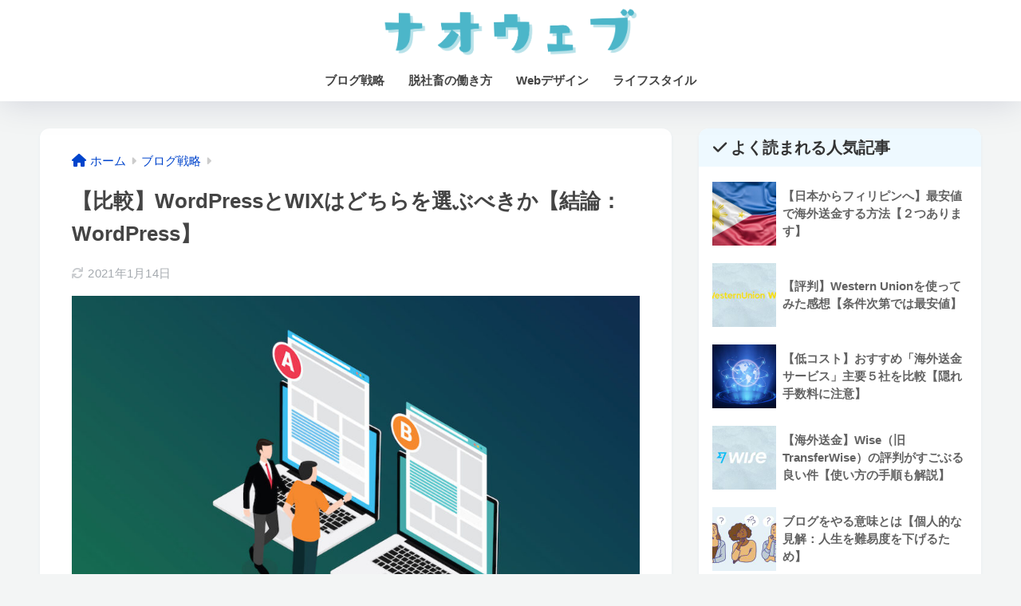

--- FILE ---
content_type: text/css
request_url: https://naoweb.jp/wp-content/themes/sango-theme-child/style.css
body_size: 4411
content:
@charset "UTF-8";
/*
 Theme Name: SANGO Child
 Theme URI: https://saruwakakun.design
 Author: SARUWAKA
 Author URI: https://saruwakakun.com
 Template: sango-theme
 Version: 4.0
*/
/*こちらはSANGOの子テーマ用CSSです。以下にCSSを記入していきましょう。*/

/*ヘッダーお知らせ欄*/
.header-info {
	font-size:0.6em;
	line-height: 0.6;
}

/*アフィリエイトボタン用CSS*/
#inner-content .btn2{padding:0;margin:.5em .5em .5em 0}#inner-content .btn2 a{display:block;padding:.4em .8em}#inner-content .btn2 a:hover{display:block;text-decoration:none}.btn2.btntext a {color: inherit;}#inner-content .btn2.raised a{color:#fff}.btn2.flat1 a{color:#00bcd4}.btn2.flat1 a:hover{color:#fff}.btn2.flat2 a{color:#67c5ff}.btn2.flat2 a:hover{color:#fff}.btn2.flat3 a,.btn2.flat4 a,.btn2.flat5 a{color:#67c5ff}.btn2.flat4 a:hover{color:#679efd}.btn2.flat5 a:hover{color:#fff}.btn2.flat6 a{color:#668ad8}.btn2.flat6 a:hover{color:#fff}.btn2.flat7 a{color:#67c5ff}.btn2.flat8 a{color:#00bcd4}.btn2.flat9 a{color:#fff}.btn2.flat10 a{color:#ffa000}.btn2.flat10 a:hover{color:#fff}.btn2.flat11 a{color:#668ad8}.btn2.cubic1 a,.btn2.grad1 a,.btn2.grad2 a,.btn2.grad3 a,.btn2.grad4 a{color:#fff}#inner-content .btn2.emboss a{color:rgba(0,0,0,.4)}.btn2.text3d.blue-bc a{color:#4f9df4}.btn2.text3d.red-bc a{color:#f88080}.btn2.text3d.green-bc a{color:#90d581}.btn2.cubic2 a,.btn2.cubic3 a{color:#fff}.btn2 img{visibility:hidden;display:block;width:0;height:0;}/*END アフィリエイトボタン用CSS*/

#inner-content .btn2 a {
  color: #FFF; /* テキストカラー */
}

/*スマホ、大画面表示それぞれロゴ画像サイズを変える*/
#logo, #logo img, .desktop-nav li a, #drawer__open {
    height: 50px;/*スマホ用サイズ*/
    line-height: 50px;/*スマホ用サイズ*/
    object-fit: contain;
}
@media only screen and (min-width: 768px) {
    #logo, #logo img, .desktop-nav li a {
       height: 60px;/*768px〜で見たとき用サイズ*/
       line-height: 60px;/*768px〜で見たとき用サイズ*/
    }
}

/*フッターのHOMEを消す*/
.footer-menu__btn {
	display: none!important;
}

/*固定ページのコンテンツ幅を変更する*/
.page-forfront #inner-content {
    max-width: 800px;
}

/*目次の追尾サイドバー（PC）が画面に収まりきらない場合スクロールできるようになる*/
#fixed_sidebar {
    max-height: 100vh;
    overflow-y: auto;
}

/*見出し関連*/
/*h2*/
.entry-content h2 {
	background: #78c1e2; /*背景色*/
	padding: 0.8em 0.5em;/*文字周りの余白*/
	color: white;/*文字を白に*/
	border-radius: 0.2em;/*角の丸み*/
}
/*h3*/
.entry-content h3 {
	padding: 0.5em;/*文字周りの余白*/
	color: #494949;/*文字色*/
	background: #f3f5f5;/*背景色*/
	border-left: solid 5px #78c1e2;/*左線（実線 太さ 色）*/
}

/*リスト関連*/
/*リストコードにオートで付いてくるボックスを削除*/
.entry-content ul {
    border: none;
	padding: 0 0 0 1.3em;
	margin: 0;
}

/*リストマークに画像を付ける*/
ul.listblue li {
	list-style-image : url("https://naoweb.jp/wp-content/uploads/listblue.png");
}
ul.listred li {
	list-style-image : url("https://naoweb.jp/wp-content/uploads/listred.png");
}
ul.listorange li {
	list-style-image : url("https://naoweb.jp/wp-content/uploads/listorange.png");
}
ul.listablue li {
	list-style-image : url("https://naoweb.jp/wp-content/uploads/listablue.png");
}
ul.listared li {
	list-style-image : url("https://naoweb.jp/wp-content/uploads/listared.png");
}
ul.listaorange li {
	list-style-image : url("https://naoweb.jp/wp-content/uploads/listaorange.png");
}
ul.liststar li {
	list-style-image : url("https://naoweb.jp/wp-content/uploads/liststar.png");
}

/*ボックス関連*/
/*サルワカ風：画像左、右に説明*/
.boxfuki {/*オリジナルボックスの設定*/
    padding: 1em;/*内部の余白　上下左右*/
    position: relative;/*このボックスを基準点にする*/
    border: solid 3px #eee;/*枠線*/
    border-radius: 9px;/*角丸*/
}
.boxfuki:before , .boxfuki:after {/*疑似要素の共通部分*/
    content: '';/*おきまりの表現*/
    position: absolute;/*自由に動けるように*/
    top: 32%;/*上からの位置*/
    border: 18px solid transparent;/*枠線の設定*/
}
.boxfuki:before {/*疑似要素（前）*/
    left: -39px;/*左からの位置*/
    border-right: 20px solid #eee;/*枠線（右）*/
}
.boxfuki:after {/*疑似要素（後）*/
    left: -34px;/*左からの位置*/
    border-right: 20px solid #fff;/*枠線（右）*/
}
@media screen and (max-width: 480px){/*最大480pxまで（スマホ表示）*/
.boxfuki:before , .boxfuki:after {/*疑似要素共通部分*/
    border-left: 30px solid transparent;
    border-right: 30px solid transparent;
    left: 40%;
}
.boxfuki:before {
    border-bottom: 20px solid #eee;
    top: -40px;
}
.boxfuki:after {
    border-bottom: 20px solid white;
    top: -36px;
}}
@media only screen and (min-width: 481px){/*最小481pxまで（PC表示）*/
.shtb2.tbrsp .cell:last-of-type {/*2列用の最後のセル*/
    vertical-align: middle;/*縦方向の位置を中心にする*/
}}

/*メインボックス*/
.boxmain p{
   margin: 0;
   padding: 0;
}
.boxmain {
	padding: 1.7em 1em 1em;
   position: relative;
   background: #F3F6FC;
   border-radius: 10px;
   margin-top: 3em;
	margin-bottom:1em;
	border-bottom: solid 4px #7fc3e2;
}
.boxmain-title {
	position: absolute;
	background: #31aae2;
	color: white;
	top: -1.1em;
	left: 1.5em;
	padding: 0.7em 1em 0.6em;
	font-weight: bold;
	font-size: 0.9em;
	line-height: 1;
	text-align: center;
	display: inline-block;
	border-radius: 50px;
	border: none;
	z-index: 3;
	box-shadow: 0 0 0px 5px #fff;
}

/*用語解説ボックス*/
.boxwhite p{
   margin: 0;
   padding: 0;
}
.boxwhite {
  margin: 2em 0;
  padding:1em 1em 1em 1em;
  border: solid 2px #d1d1d1;
  border-radius: 5px;
  background: #fff;
  box-shadow: 0 2px 2px rgba(0, 0, 0, 0.22);
}

/*悩みボックス*/
.fa5 .boxnayami:before,
.fa5 .boxnayami:after{
  font-family: "Font Awesome 5 Free" !important;
  font-weight: 900;
}
.boxnayami p{
   margin: 0;
   padding: 0;
}
.boxnayami {
  position: relative;
  margin: 2em 0 2em 40px;
  padding: 1em;
  border-radius: 30px;
  background: #fff3db;
}
.boxnayami:before {
  position: absolute;
  bottom: 0;
  left: -40px;
  color: #fff3db;
  font-family: FontAwesome;
  font-size: 15px;
  content: "\f111";
}
.boxnayami:after {
  position: absolute;
  bottom: 0;
  left: -23px;
  color: #fff3db;
  font-family: FontAwesome;
  font-size: 22px;
  content: "\f111";
}

/*折り込みボックス*/
.boxgray p{
   margin: 0;
   padding: 0;
}
.boxgray {
    background: #f3f5f6;
    padding: 1em;
	margin:2em 0;
    position: relative;
}
.boxgray:after{
    position: absolute;
    content: "";
    right: 0;
    top: 0;
    border-width: 0 16px 16px 0;
    border-style: solid;
    border-color: #fff #fff #e7e7e7;
    box-shadow: -1px 1px 1px rgba(0,0,0,.15);
}

/*シンプルボックス*/
.boxblue p{
   margin: 0;
   padding: 0;
}
.boxblue {
  margin: 2em 0;
  padding: 1em 1em;
  border-radius: 5px;
  background: #F3F6FC;
}

/*テキスト関連*/
/*テキスト色*/
.entry-content .text_orange {
 color: #FF8F00;
}
.entry-content .text_green {
 color: #75c375;
}
.entry-content .text_blue {
 color: #6bb6ff;
}
.entry-content .text_red {
 color: #E57373;
}
.entry-content .text_gray{
 color: #9E9E9E;
}
.entry-content .text_brown{
 color: #996633;
}
.entry-content .text_gold{
 color: #FEC778;
}
.entry-content .text_linkblue{
 color: #0044cc;
}
.stripe{ 
  position: relative;
  padding: 0.3em;
}
.stripe:after {
  content: '';
  position: absolute;
  left: 0;
  bottom: 0;
  width: 100%;
  height: 7px;
  background: repeating-linear-gradient(-45deg, skyblue, skyblue 2px, white 2px, white 4px);
}

/*テキスト下線*/
.entry-content .kasenred {
  border-bottom: solid 3px #FFCDD2;
 }
.entry-content .kasenblue {
  border-bottom: solid 3px #87CEFA;
 }
.entry-content .kasengreen {
  border-bottom: solid 3px #80CBC4;
 }

/*文字を小さく*/
.entry-content .text_small{
 font-size: .75em;
}
/*文字を大きく*/
.entry-content .text_big {
 font-size: 1.2em;
}
/*取り消し線*/
.entry-content .text_torikeshi{
  text-decoration: line-through;
}
/*背景を灰色*/
.entry-content .label_gray{
    padding: 0.28em 0.3em 0.2em 0.3em;
    margin: 0 0.1em;
    border-radius: 5px;
    background: #f1f2f3;
    color: #404040;
    font-size: 0.9em;
}
/*背景を灰色2*/
.entry-content .label_gray2{
    padding: 0.1em 0.3em 0.1em 0.3em;
    margin: 0 0.1em;
    border-radius: 5px;
	border: solid 2px #d3d3d3;
    background: #f1f2f3;
    color: #404040;
    font-size: 0.9em;
}
/*関連記事*/
.entry-content .label_kanren{
    padding: 0.27em 0.3em 0.25em 0.3em;
    margin: 0 0.3em 0 0.1em;
    border-radius: 5px;
    background: #FF8F00;
    color: white;
    font-size: 0.9em;
	font-weight: bold;
}
/*背景をクリーム*/
.entry-content .label_cream{
    padding: 0.25em 0.25em 0.2em 0.25em;
    margin: 0 0.1em;
    border-radius: 5px;
    background: #ffefdb;
    color: #404040;
}
/*背景をクリーム*/
.entry-content .label_orange{
    padding: 0.4em 0.35em 0.25em 0.25em;
    margin: 0 0.2em;
    border-radius: 4px;
    background: #ff851c;
    color: white;
	font-size: 0.9em;
	font-weight: bold;
}
/*スラッシュ*/
.slash_gray{
    display: inline-block;
    position: relative;
    padding: 0 25px;
    color: #cccfd7;
    font-size: 1em;
    font-weight: bold;
    line-height: 1;
    letter-spacing: 1px;
}
.slash_gray:before {
    left: 0;
    -webkit-transform: rotate(50deg);
    transform: rotate(50deg);
    display: inline-block;
    position: absolute;
    top: 50%;
    width: 20px;
    height: 3px;
    border-radius: 3px;
    background-color: #d8dae1;
    content: "";
}
.slash_gray:after {
    right: 0;
    -webkit-transform: rotate(-50deg);
    transform: rotate(-50deg);
    display: inline-block;
    position: absolute;
    top: 50%;
    width: 20px;
    height: 3px;
    border-radius: 3px;
    background-color: #d8dae1;
    content: "";
}
/*指定箇所下の余白を調整する*/
.space_big {
  margin-bottom: 2em;
}
.space_small {
  margin-bottom: 0.5em;
}

/*画像関連*/
/*画像に影を付ける*/
.imgshadow {
 box-shadow: 0 3px 6px rgba(0, 0, 0, .3);
}
/*画像周りに線を引く*/
.imgborder {
   border: solid 3px #eaedf2;
}

/* リスト内のリンク/ボックス内のテキストも下線を表示 */
.entry-content li a, .sng-box a {
    text-decoration: underline;
}
/* ホバー時 */
.entry-content li a:hover, .sng-box a:hover {
    text-decoration: none;
}
/* 目次もリストになってしまうので下線を消す指定をする */
.toc_list li a {
    text-decoration: none;
}
/*吹き出しフェイスアイコンサイズを小さくする（PC）*/
@media only screen and (min-width: 481px) {
.faceicon {
width: 100px;
}
.chatting {
width: calc(100% – 100px);
}
}/*END min481px*/
/*吹き出しフェイスアイコンサイズを小さくする（スマホ）*/
@media only screen and (max-width: 481px) {
  /*481px以下のブラウザでのみ以下のCSSを適用*/
  .faceicon {
    width: 75px;
  }
  .chatting {
    width: calc(100% – 75px);
  }
}/*END max481px*/

/* 採用 */
.entry-content .marker_blue {
  background: linear-gradient(transparent 75%, #d1eef9 75%);
}
.entry-content .marker_red {
  background: linear-gradient(transparent 75%, #ffd1d7 75%);
}

/*新しいボックス*/
/*メインボックス*/
.boxmain2 p{
   margin: 0;
   padding: 0;
}
.boxmain2 {
	padding: 1.7em 1em 1em;
   position: relative;
   background: #F3F6FC;
   border-radius: 10px;
   margin-top: 3em;
	margin-bottom:1em;
	border-bottom: solid 4px #7fc3e2;
}
.boxmain2-title {
	position: absolute;
	background: #31aae2;
	color: white;
	top: -1.1em;
	left: 1.5em;
	padding: 0.7em 1em 0.6em;
	font-weight: bold;
	font-size: 0.9em;
	line-height: 1;
	text-align: center;
	display: inline-block;
	border-radius: 50px;
	border: none;
	z-index: 3;
	box-shadow: 0 0 0px 5px #fff;
}

/*サブメインボックス*/
.boxblue2 p{
   margin: 0;
   padding: 0;
}
.boxblue2 p{
   margin: 0;
   padding: 0;
}
.boxblue2 {
  position: relative;
  margin: 2em 5px;
  padding: 0.8em 0.9em;
  border: dashed 2px white;
  background: #F3F6FC;
  box-shadow: 0 0 0 5px #F3F6FC;
  color: #454545;
}
.boxblue2:after {
  position: absolute;
  top: -7px;
  right: -7px;
  border-width: 0 15px 15px 0;
  border-style: solid;
  border-color: #aad6ec #fff #aad6ec;
  box-shadow: -1px 1px 1px rgba(0, 0, 0, 0.15);
  content: "";
}
.boxblue2-title {
  font-size: 1em;
  font-weight: bold;
  color: #3c3c3c;
}

/*注意ボックス*/
.boxchui p{
   margin: 0;
   padding: 0;
}
.boxchui {
  margin: 1.3em 0;
  padding: 1em 1em;
  border-radius: 10px;
  background: #fff4f4;
  border-bottom: solid 4px #ffd6d6;
}
.boxchui-title {
  font-size: 1em;
  font-weight: bold;
  color: #E57373;
}

/* 実験 */
.entry-content .label_yellow{
    padding: 0.28em 0.3em 0.2em 0.3em;
    margin: 0 0.1em;
    border-radius: 5px;
    background: #ffefdb;
    color: #404040;
    font-size: 0.9em;
}
/*質問*/
.entry-content .label_q{
	display: inline-block;
	width: 30px;
	height: 30px;
	border-radius: 50%;
	background: skyblue;
	color: white;
	font-weight: bold;
	font-size:1.1em;
	margin: 0 0.2em 0 0;
	text-align:center;
	line-height: 30px;
}

.boxblue3 p{
   margin: 0;
   padding: 0;
}
.boxblue3 {
    background: #F3F6FC;
    padding: 1em;
    margin:2em 0;
    position: relative;
}
.boxblue3:after{
    position: absolute;
    content: "";
    right: 0;
    top: 0;
    border-width: 0 16px 16px 0;
    border-style: solid;
    border-color: #fff #fff #dce6ed;
    box-shadow: -1px 1px 1px rgba(0,0,0,.15);
}

--- FILE ---
content_type: text/plain
request_url: https://www.google-analytics.com/j/collect?v=1&_v=j102&a=673925973&t=pageview&_s=1&dl=https%3A%2F%2Fnaoweb.jp%2Fwordpress-wix%2F&ul=en-us%40posix&dt=%E3%80%90%E6%AF%94%E8%BC%83%E3%80%91WordPress%E3%81%A8WIX%E3%81%AF%E3%81%A9%E3%81%A1%E3%82%89%E3%82%92%E9%81%B8%E3%81%B6%E3%81%B9%E3%81%8D%E3%81%8B%E3%80%90%E7%B5%90%E8%AB%96%EF%BC%9AWordPress%E3%80%91&sr=1280x720&vp=1280x720&_u=IEBAAEABAAAAACAAI~&jid=1254789629&gjid=558423431&cid=383749806.1769715615&tid=UA-74061604-11&_gid=342965372.1769715615&_r=1&_slc=1&z=918809065
body_size: -448
content:
2,cG-VB2090QDVL